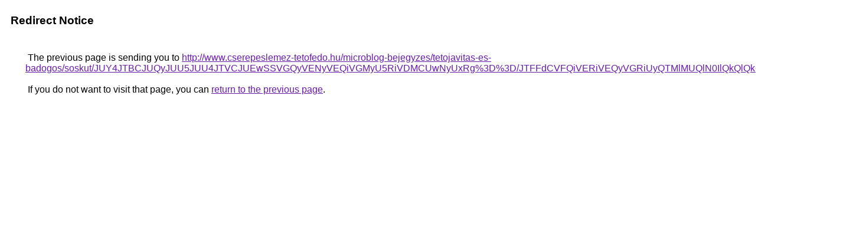

--- FILE ---
content_type: text/html; charset=UTF-8
request_url: https://cse.google.com.ag/url?q=http%3A%2F%2Fwww.cserepeslemez-tetofedo.hu%2Fmicroblog-bejegyzes%2Ftetojavitas-es-badogos%2Fsoskut%2FJUY4JTBCJUQyJUU5JUU4JTVCJUEwSSVGQyVENyVEQiVGMyU5RiVDMCUwNyUxRg%253D%253D%2FJTFFdCVFQiVERiVEQyVGRiUyQTMlMUQlN0IlQkQlQkQlMTUlNUNDJTFF%2F
body_size: 532
content:
<html lang="en"><head><meta http-equiv="Content-Type" content="text/html; charset=UTF-8"><title>Redirect Notice</title><style>body,div,a{font-family:Roboto,Arial,sans-serif}body{background-color:var(--xhUGwc);margin-top:3px}div{color:var(--YLNNHc)}a:link{color:#681da8}a:visited{color:#681da8}a:active{color:#ea4335}div.mymGo{border-top:1px solid var(--gS5jXb);border-bottom:1px solid var(--gS5jXb);background:var(--aYn2S);margin-top:1em;width:100%}div.aXgaGb{padding:0.5em 0;margin-left:10px}div.fTk7vd{margin-left:35px;margin-top:35px}</style></head><body><div class="mymGo"><div class="aXgaGb"><font style="font-size:larger"><b>Redirect Notice</b></font></div></div><div class="fTk7vd">&nbsp;The previous page is sending you to <a href="http://www.cserepeslemez-tetofedo.hu/microblog-bejegyzes/tetojavitas-es-badogos/soskut/JUY4JTBCJUQyJUU5JUU4JTVCJUEwSSVGQyVENyVEQiVGMyU5RiVDMCUwNyUxRg%3D%3D/JTFFdCVFQiVERiVEQyVGRiUyQTMlMUQlN0IlQkQlQkQlMTUlNUNDJTFF/">http://www.cserepeslemez-tetofedo.hu/microblog-bejegyzes/tetojavitas-es-badogos/soskut/JUY4JTBCJUQyJUU5JUU4JTVCJUEwSSVGQyVENyVEQiVGMyU5RiVDMCUwNyUxRg%3D%3D/JTFFdCVFQiVERiVEQyVGRiUyQTMlMUQlN0IlQkQlQkQlMTUlNUNDJTFF/</a>.<br><br>&nbsp;If you do not want to visit that page, you can <a href="#" id="tsuid_SIpsab_dHPLSp84PlvLDmA4_1">return to the previous page</a>.<script nonce="bjL6i3WSm568DqsPSUqr6w">(function(){var id='tsuid_SIpsab_dHPLSp84PlvLDmA4_1';(function(){document.getElementById(id).onclick=function(){window.history.back();return!1};}).call(this);})();(function(){var id='tsuid_SIpsab_dHPLSp84PlvLDmA4_1';var ct='originlink';var oi='unauthorizedredirect';(function(){document.getElementById(id).onmousedown=function(){var b=document&&document.referrer,a="encodeURIComponent"in window?encodeURIComponent:escape,c="";b&&(c=a(b));(new Image).src="/url?sa=T&url="+c+"&oi="+a(oi)+"&ct="+a(ct);return!1};}).call(this);})();</script><br><br><br></div></body></html>